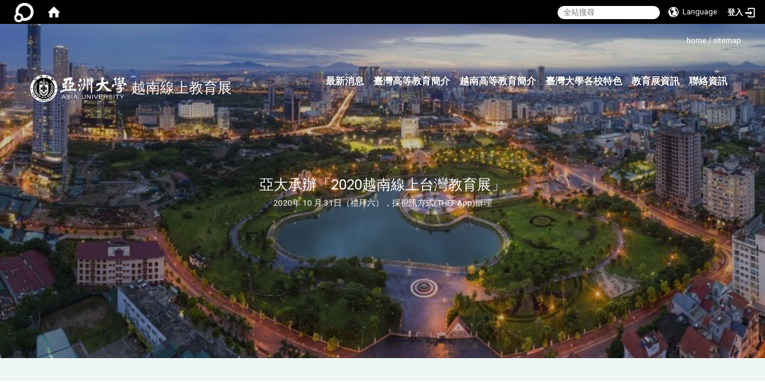

--- FILE ---
content_type: text/html; charset=utf-8
request_url: https://thefv.asia.edu.tw/
body_size: 13798
content:
<!DOCTYPE html>
<html lang="zh_tw" class="orbit">
<head>
<meta http-equiv="Content-Type" content="text/html; charset=UTF-8">
<link rel="stylesheet" media="all" href="/assets/frontend_extend-e15c3a60fd391c07b64fe10d01db5152f1dc43ca08ad8fe64d6c0d6a2513a261.css">
<link rel="stylesheet" media="all" href="/assets/front_end-90a51f75b85c9c0851f66391f0366203e847348dabb87732a66f26657e2a4361.css">
<meta property="og:title" content="越南線上教育展">
<meta property="og:site_name" content="越南線上教育展">
<meta property="og:url" content="/">
  <script src="/assets/jquery-2a83d06853bd343c7bfc2e5d4539814cfa934676e2948ed348311435eca862f5.js"></script>
<script src="/assets/jquery_prefix-5c5a0bbb9dfff7d410703a0565bc948dca28ec736d1a0e725050111c330805d3.js"></script>
<script src="/assets/jquery_ujs_custom-a76b6cd8d652c18d24ed38d1f7a4d18f51d1f594a88a0f2ade82afec33966e2b.js"></script>
<script src="/assets/jquery.cycle2.min-ec60b272289a05b845d7613d074237d008c08a069dc283c2e4c62dfc513242db.js"></script>
<script src="/assets/jquery.cycle2.carousel.min-3d226d0713bcf58909be7c7e753fa1eef4409eee278299adfe70ff4ea646d65f.js"></script>
<script src="/assets/jquery.cycle2.scrollVert.min-ce8da4c3f5e336753d998c9f02e64cc8b7e3977f5f6988133faf24a44c90b427.js"></script>
<script src="/assets/jquery.cycle2.tile.min-83b4b0c4c2604b9c9acb20199a740f4b9e83c227ae46c1a430aa67bf97ff5457.js"></script>
<link rel="stylesheet" media="all" href="/assets/datatables.min-2155ecc89ec52206f289afaf5d99a0a8b8226db6d9f3742ae37ed6690e713642.css">
<script src="/assets/datatables.min-598993c579b423583458a17773ed1e86103dc54e60eae7ab6c27b426af16df6f.js"></script>
<meta name="csrf-param" content="authenticity_token">
<meta name="csrf-token" content="aptsHet5W1rwywMnduac5MTBYzWp1UrZniqUkU81ZflcRLGgs6g+Vf2TteXO++EN0Ie6My68wL9c+b/+W556aA==">
<script>
    $.fn.dataTable.defaults.initComplete = function(settings) {
        $(this).find('td:first-child').trigger('click');
    };
</script>
  <meta http-equiv="X-UA-Compatible" content="IE=edge">
  <meta name="viewport" content="width=device-width, initial-scale=1">
  <link rel="shortcut icon" type="image/x-icon" href="/assets/favicon-61dc45f90f167cda014133d5165631d96bfef02eabc1011a73e34d179b4cc316.ico">
  <title>越南線上教育展</title>
  <link rel="stylesheet" media="all" href="//stackpath.bootstrapcdn.com/font-awesome/4.7.0/css/font-awesome.min.css">
  <link rel="stylesheet" media="all" href="/assets/bootstrap/bootstrap.min-923527f778a1f3ec9d232d00d035efd7501135541721454cb2322a7267eb00e6.css">
  <link rel="stylesheet" media="all" href="/assets/template/template-afa9782e7aba3dd4eed9e7d096bd17cead1322d0680d9c3d98849377d6a95a22.css">
  <link rel="stylesheet" media="all" href="/assets/template/jquery.scrolling-tabs.min-0aaa5bfc7b51e5bacb1b208e1bc8d8cf1b8daba5c234626bc7fda4be4effb5df.css">
  <link rel="stylesheet" media="print" type="text/css" href="/assets/template/print.css">
  <script src="/assets/plugin/modernizr-d5770395993b83f1cd01c625a62f0cc2a8f2536f7288ef3a45f2863f2e20a9c1.js"></script>
  <script src="/assets/plugin/picturefill.min-1e1f7d4e867ad1ec3d5886ad5e69512b6692509c939a89634ffcf63ba17b6b7d.js"></script>
  <script src="/assets/plugin/jquery.mobile.custom.min-94832de9dd3faaf354dabd20e980b49bfe549a3750d73e5855bc4104b53afe9d.js"></script>
  <script src="/assets/bootstrap.min-18024db0d6a0bc75ca740863a3b491b7f9b9cbd080ba3ee25e22265801d0b0c9.js"></script>
  
  <script src="/assets/plugin/jquery.cycle2.video.min-384b34504c43f5962ffa3295b0b28947fd8a4498968853be0477a5dc664bd9b9.js"></script>
  <script src="/assets/plugin/jquery-bullseye-min-8149d6adb748bd9561e9f1fd822e59337a75d065e017c7891699d50d69414bc2.js"></script>
  <script src="/assets/plugin/jquery.scrolling-tabs.min-2ca04680a371ceee7710b234d1e8795bf3d4247da7327300094cf74ed64829fa.js"></script>

  <script src="/assets/plugin/owl.carousel.min-ec9585fb4e14679aaa65e0d62fac99d496ce23ea8052fc718d5b3fbc84525e61.js"></script>
  <link rel="stylesheet" type="text/css" href="/assets/template/owl.carousel.min.css">
  <link rel="stylesheet" type="text/css" href="/assets/template/owl.theme.default.min.css">
  
  <script src="/assets/app-1631207c2b18f23f5dc84b633f22bfbbcc0602d670d6343452bfed63e9410ffa.js"></script>
  <script src="/assets/frontend-121b87925d20c2b21764d1c5053c911976bcf14ba23128fed1904f6b7a19033d.js"></script>
  <script src="https://apis.google.com/js/platform.js" async defer></script>
  
  <!--[if lt IE 9]>
    <script src="//cdnjs.cloudflare.com/ajax/libs/respond.js/1.4.2/respond.min.js"></script>
  <![endif]-->


<link rel="stylesheet" media="all" href="/assets/basic/icon-02ab17711373a2fee6746d031bbf8f89850adda636a54834e220d1b80d790b49.css">
<link rel="stylesheet" media="all" href="/assets/lib/orbit_bar/orbit-bar-9a68f0bc146ac3fd789a7da1d1e67caa1ff87338517f8a0395b99df664f17cb3.css">
<script src="/assets/frontend_extend-18d8a9e578b8a7c72226a638c39f581b47ee42b5f58651d7f8b57f27c5fab08a.js"></script>
</head>
<body class="page-home banner_height_setting_0" data-module="home">
  <link rel="stylesheet" media="all" href="/assets/fontawesome-6.2.1.min-8aec0118643d34254cb9f5c27b931239c9de8008c849c9800d8651a5da1abcb2.css">
<link rel="stylesheet" media="all" href="/assets/fontawesome-6.2.1-fix.min-a85d2f928ef91b80968519d9fd352220353e6db2bd1a8f61f2f1c4377323c59d.css">
<link rel="stylesheet" media="all" href="/assets/lib/jquery-ui-1.13.2/jquery-ui.min-857eeb1d8eca98b4e9d8d1c09331c0c5844b263fe668efdf8b45679dd9b07c1b.css">
<link rel="stylesheet" media="all" href="/assets/jquery-ui-timepicker-addon-ee91708eac547223792975e0d9a9aae62127da4b28a58d40c0634927f19665f0.css">
  <script src="/assets/lib/jquery-ui-1.13.2/jquery-ui.min-b88d0b98b7b90a20cae0fc32eaf0845ac1ffdc0e4b3176c501e353d45c975064.js"></script>
  <script src="/assets/jquery.ui.datepicker.monthyearpicker-6126b863aa1c4b399bf657869bbc51389d83ff5101b069ff7e1d0b02793c67e1.js"></script>
<style type="text/css">
  .ui-dialog {
    z-index: 2000000000000 !important;
  }
  .ui-datepicker {z-index:1000000 !important}
    @media screen and (min-width:768px){
      html body #orbit-bar .orbit-bar-inner,html body #orbit-bar .orbit-bar-inner form,html body #orbit-bar .orbit-bar-search-sign-language{
        background-color: #000000 !important;
      }
    }
    html body #orbit-bar .orbit-bar-inner,html body #orbit-bar .orbit-bar-inner form,html body #orbit-bar .orbit-bar-search-sign-language{
      background-color: #000000 !important;
    }
    html body #orbit-bar .orbit-bar-inner>ul>li:hover>span, html body #orbit-bar .orbit-bar-inner>ul>li:hover>a, html body #orbit-bar .orbit-bar-inner>ul>li:hover #language, html body #orbit-bar .orbit-bar-inner>ul>li>ul li:hover, html body #orbit-bar .orbit-bar-inner>ul>li>ul li.active,.orbit-bar-search-sign-language li:hover form,.orbit-bar-search-sign-language li:hover label
    {
        background-color: #0095cf !important;
        color: #ffffff !important;
    }
    html body #orbit-bar .orbit-bar-inner>ul>li span:hover,html body #orbit-bar .orbit-bar-inner>ul>li:hover>span#user, html body #orbit-bar .orbit-bar-inner>ul>li>ul li a:hover,html body #orbit-bar .orbit-bar-inner>ul>li:hover #language,html body #orbit-bar .orbit-bar-menu .showlist:hover .orbit-bar-home, html body #orbit-bar .orbit-bar-inner>ul>li:hover label
    {
        color: #ffffff !important;
    }
    html body #orbit-bar .orbit-bar-inner > ul > li > ul
    {
      background-color: #000000 !important;
    }
    @media screen and (max-width:767px){
      html body #orbit-bar .orbit-bar-inner > ul
      {
        background-color: #000000 !important;
      }
      html body #orbit-bar .orbit-bar-inner form{
        background-color: #000000 !important;
      }
    }
    @media screen and (min-width:768px){
      html body #orbit-bar .orbit-bar-search-sign-language #language, html body #orbit-bar .orbit-bar-menu .orbit-bar-home,html body #orbit-bar .orbit-bar-search-sign-language #user,html body #orbit-bar .orbit-bar-inner>ul>li>a,html body #orbit-bar .orbit-bar-inner>ul>li label {
        color: #ffffff !important;
      }
    }
    @media screen and (max-width:767px){
      #orbit-bar .orbit-bar-title a{
        color: #ffffff !important;
      }
      label[for="open-orbit-nav"]{
        border-color: #ffffff !important;
        color: #ffffff !important;
      }
    }
    html body #orbit-bar .orbit-bar-inner > ul > li > ul a,html body #orbit-bar .orbit-bar-inner > ul > li > ul .active{
      color: #ffffff !important;
    }
    html body #orbit-bar .orbit-bar-inner > ul > li > ul:before{
      border-color: transparent transparent #ffffff transparent !important;
    }
    @media screen and (max-width:767px){
      html body #orbit-bar .orbit-bar-search-sign-language #language, html body #orbit-bar .orbit-bar-menu .orbit-bar-home,html body #orbit-bar .orbit-bar-search-sign-language #user,html body #orbit-bar .orbit-bar-inner>ul>li>a,html body #orbit-bar .orbit-bar-inner>ul>li label {
        color: #ffffff !important;
      }
    }
</style>
  <div id="orbit-bar">
      <label for="open-orbit-login" style="display:none;">Open login</label>
      <input type="checkbox" title="open login" id="open-orbit-login">
      <label for="open-orbit-login" class="cover" title="Close login"><p style="display: none;">Close login</p></label>
      <div class="login-window">
        <div class="login-header">
          <label tabindex="0" for="open-orbit-login" class="close">close</label>
          <p>登入 越南線上教育展</p>
        </div>
        <div class="login-body">
          <form class="container" action="/sessions?locale=zh_tw" accept-charset="UTF-8" method="post">
<input name="utf8" type="hidden" value="✓"><input type="hidden" name="authenticity_token" value="fydUcKoY+B+xGy8oa8tnsLlPWeEWFPTNrp9+mX7LMChJ+InN8smdELxDmerT1hpZrQmA55F9fqtsTFX2amAvuQ==">
            <div class="prepend input-group">
              <span class="add input-group-addon"><i class="icon-user"></i></span>
              <label for="user_user_id" style="display:none;">Username</label>
              <input class="input" id="user_user_id" title="username" name="user_name" placeholder="使用者帳號" size="30" type="text">
            </div>
            <div class="prepend input-group">
              <span class="add input-group-addon"><i class="icon-lock"></i></span>
              <label for="user_password" style="display:none;">Password</label>
              <input class="input" id="user_password" name="password" placeholder="密碼" title="password" size="30" type="password">
            </div>
            <div class="login-submit-wrap">
              <div class="submit">
                <button class="login-btn" type="submit">登入</button>
              </div>
            </div>
            <script>
              function forgot_password(){
                if(document.getElementById('user_user_id').value !='')
                  var post_data = $.post('/sessions/forgot_password',{ user_name: document.getElementById('user_user_id').value });
                if(document.getElementById('user_user_id').value != ''){
                  post_data.done(function(){
                    try{
                      if(I18n.locale == 'en')
                        if(post_data.responseJSON['user_email'] == '')
                          var alert_texts = 'This user_name or user_email is not registered yet!Please contact customer service to deal with this problem.';
                        else
                          var alert_texts = 'Please check '+post_data.responseJSON['user_email']+' to see the new password for user_name:'+post_data.responseJSON['user_name'].join(' , ');
                      else
                        if(post_data.responseJSON['user_email'] == '')
                          var alert_texts = '該使用者名稱或是使用者email尚未註冊!請聯絡客服協助處理。';
                        else
                          var alert_texts = '請確認'+post_data.responseJSON['user_email']+'來查看使用者名稱:'+post_data.responseJSON['user_name'].join('、')+'的新密碼';
                    }catch(e){
                      if(I18n.locale == 'en')
                        var alert_texts = 'Please contact customer service to deal with the problem.';
                      else
                        var alert_texts = '請聯絡客服協助處理。';
                    };
                    $('.alert-error').text(alert_texts);
                    alert(alert_texts);
                  });
                }else{
                  if(I18n.locale == 'en')
                    var alert_texts = 'Please fill-in your user id without password, click “Forgot your password?“, and check you email for updated password.';
                  else
                    var alert_texts = '請輸入您的使用者帳號無需輸入密碼，點選「忘記密碼」後至您的信箱檢查密碼更新郵件！';
                  alert(alert_texts);
                };
              };
            </script>
            <a onclick="forgot_password()" style="float: left;font-size: 0.813em;margin-left: 1em;" href="#forgot_password">忘記密碼?</a>
            <div style="clear: both;"></div>
</form>        </div>

      </div>
    <input type="checkbox" id="open-orbit-nav" title="orbitbar">
    <div class="orbit-bar-inner">
      <label for="open-orbit-nav">
        <i class="icons-list-2"></i>
      </label>
      <ul class="orbit-bar-menu">
        <li>
          <a href="javascript:;" class="orbit-bar-logo" title="請登入以管理網站,按下開啟登入視窗">
            <img src="/assets/orbit-logo.png" alt="奧博科技商標">
            <p style="display: none;">請登入以管理網站,按下開啟登入視窗</p>
          </a>
        </li>
        <li>
          <a href="/" class="orbit-bar-home" title="首頁" tabindex="0"><i class="icons-house"></i><p>home</p></a>
        </li>
      </ul>
      <h1 class="orbit-bar-title">
        <a href="/" title="越南線上教育展">越南線上教育展</a>
      </h1>
      <ul class="orbit-bar-search-sign-language">
        <li style="background-color:transparent;">
          <form id="search" method="get" action="https://www.google.com/custom" target="_blank" style="border: 0 !important;">
            <input type="hidden" name="authenticity_token" value='value="1R08JH34AKb5YmJWUDYLIdI+LO4fWNGVAQZN3HChrmPjwuGZJSllqfQ61JToK3bIxnj16JgxW/PD1WazZAqx8g=="'>
            <input type="hidden" name="client" value="pub-&amp;amp">
            <input type="hidden" name="ie" id="ie" value="utf-8">
            <input type="hidden" name="oe" id="oe" value="utf-8">
            <input type="hidden" name="cof" id="cof" value="AH:center;AWFID:03de271f1940eea3;">
            <input type="hidden" name="domains" value="thefv.asia.edu.tw">
            <input type="hidden" name="sitesearch" value="thefv.asia.edu.tw">
            <label style="display:none;" for="q" accesskey="S">Google Search</label>
            <input type="search" name="q" id="q" value="" placeholder="全站搜尋" x-webkit-speech="" title="search">
          </form>
        </li>
        <li id="language-li" style="background-color:transparent;" class="mobile_login_bar">
            <a id="languagebutton" href="javascript:;" title="按下關閉語言選單"><span id="language"><i class="icons-earth orbit-bar-language-icon"></i><span class="orbit-bar-language-text">Language</span></span></a>
            <ul>
                  <li class="active">
                    繁體中文
                  </li>
                  <li>
                    <a accesskey="e" href="/?locale=en">
                      English
                    </a>
                  </li>
                  <li>
                    <a accesskey="" href="/?locale=vn">
                      Tiếng Việt
                    </a>
                  </li>
            </ul>
        </li>
        <li style="margin-right:-1em;" class="mobile_login_bar">
          <a id="loginbutton" title="按下開啟登入視窗" href="javascript:;">
            <label for="open-orbit-login">
              <i style="font-style: inherit;font-size: 0.8rem;width: 2.875em;text-align: right;vertical-align: middle;">登入</i>
              <i class="icons-login" style="font-size: 1.4em;width: 1.875em;text-align: left;vertical-align: middle;"></i>
            </label>
          </a>
        </li>
        <style>
          @media screen and (min-width:768px){
            .orbit-bar-search-sign-language{
              max-height:100%;
            }
          }
        </style>
      </ul>
      <ul id="language-li-ul" class="orbit-bar-mobile-sign-language" style="background-color: #000000 !important;">
        <li>
            <span id="language" class="mobile-button"><i class="icons-earth orbit-bar-language-icon" style="color: #ffffff !important;"></i><span class="orbit-bar-language-text">Language</span></span>
            <ul>
                  <li class="active">
                    繁體中文
                  </li>
                  <li>
                    <a accesskey="e" href="/?locale=en">
                      English
                    </a>
                  </li>
                  <li>
                    <a accesskey="" href="/?locale=vn">
                      Tiếng Việt
                    </a>
                  </li>
            </ul>
        </li>
        <li>
          <label for="open-orbit-login">
            <i class="icons-login" style="color: #ffffff !important;"></i>
            <p style="display: none;">Open login</p>
          </label>
        </li>
      </ul>
    </div>
  </div>
  <style>
  @media (max-width: 767px) {#orbit-bar ul.orbit-bar-search-sign-language > li + li{width:33.3333%;}}
  </style>
      <script>$('.orbit-bar-logo').off('click').on('click',function(){window.orbit_login_button = $(this);$("#open-orbit-login").click()});</script>
  <script type="text/javascript">
    var lang_opentitle = '按下開啟語言選單';
    var lang_closetitle = '按下關閉語言選單';
    $('#languagebutton').off('click').on('click',function(){
      if ($(this).parent().find('>ul').hasClass('show')) {
        $(this).attr('title', lang_opentitle);
      } else {
        $(this).attr('title', lang_closetitle);
      }
    });
    $('#languagebutton').focus(function(){
      if ($(this).parent().find('>ul').hasClass('show')) {
        $(this).attr('title', lang_closetitle);
      } else {
        $(this).attr('title', lang_opentitle);
      }
    });
    /* when tab key choose close,press enter to close login window start */
    function closelabel(e){
      var keynum;
      if(window.event) // IE
      {
        keynum = e.keyCode
      }
      else if(e.which) // Netscape/Firefox/Opera/chrome
      {
        keynum = e.which
      }
      if( keynum == 13 ){
        $(".orbit-bar-logo").one("focusin",function(){
          window.orbit_login_button.focus();
        })
        $("#open-orbit-login").click();
      };
    }
    $('label.close').attr('onkeydown','closelabel(event)');
    /* when tab key choose  close,press enter to close login window end   */
    $('#loginbutton >label').off('click').on('click',function(){window.orbit_login_button = $('#loginbutton');$("#open-orbit-login").click()});
    $('#loginbutton').off('click').on('click',function(){window.orbit_login_button = $('#loginbutton');$("#open-orbit-login").click()});
    /* press esc to close login window start */
    function esc_close_login_window(event){
      var e = event;
      var keynum;
      if(window.event) // IE
      {
        keynum = e.keyCode;
      }
      else if(e.which) // Netscape/Firefox/Opera/chrome
      {
        keynum = e.which;
      }
      if( keynum == 27 ){
        $(".orbit-bar-logo").one("focusin",function(){
          window.orbit_login_button.focus();
        })
        $("#open-orbit-login").click();
      };
    }
    /* press esc to close login window end   */
    $("#open-orbit-login").on("change",function(){
      if($(this).is(":checked")){
        $(window).off('keydown', esc_close_login_window).on('keydown', esc_close_login_window);
        $("#user_user_id").focus(); //when open login window,focus on the username
      }else{
        $(window).off('keydown', esc_close_login_window);
      }
    })
    $(".login-body form").on("submit",function(){
      $(this).append("<input type='hidden' name='referer_url' value='/'/>");
    })
    var I18n = {};
    Object.defineProperty(I18n,"locale",{
      value: "zh_tw"
    });
    Object.defineProperty(I18n,"validLocales",{
      value: ["zh_tw","en","vn"]
    });
  </script>
  <style>
    #language-li ul li a{
      margin-left: 0;
      position: relative;
    }
    @media screen and (min-width:768px){
        .sub_orbit_bar{
          background-color:#000000!important;
        }
        .orbit-bar-menu{
          background-color:transparent!important;
        }
        .sub_orbit_bar_text{
          color:#ffffff!important;
        }
    }
    @media screen and (max-width:767px){
        .sub_orbit_bar{
          background-color:#000000!important;
        }
        .orbit-bar-menu{
          background-color:#000000!important;
        }
        .sub_orbit_bar_text{
          color:#ffffff!important;
        }
      .mobile_login_bar{
        width: 50%!important;
      }
    }
      @media screen and (max-width: 767px){
        #orbit-bar .orbit-bar-inner .orbit-bar-mobile-sign-language {
            background: #333;
            display: block;
            margin: 0;
            position: absolute;
            right: 0;
            top: 0;
        }
      }
    .orbit-bar-mobile-sign-language {
        display: none;
    }
    @media screen and (max-width: 767px){
      #orbit-bar .orbit-bar-inner .orbit-bar-mobile-sign-language > li ul.show {
        display: block;
      }
      #orbit-bar .orbit-bar-inner .orbit-bar-mobile-sign-language > li > span > span {
        display: none;
      }
      #orbit-bar .orbit-bar-inner .orbit-bar-mobile-sign-language > li {
        color: #fff;
        float: left;
        position: relative;
      }
      #orbit-bar .orbit-bar-inner .orbit-bar-mobile-sign-language > li > span , #orbit-bar .orbit-bar-inner .orbit-bar-mobile-sign-language > li > label{
        cursor: pointer;
        display: block;
        height: 40px;
        line-height: 43px;
        width: 40px;
        text-align: center;
        margin-bottom: 0;
      }
      #orbit-bar .orbit-bar-inner .orbit-bar-mobile-sign-language > li ul {
          background: #333 none repeat scroll 0 0;
          border-radius: 0;
          display: none;
          position: fixed;
          right: 0;
          top: 40px;
          width: 100%;
      }
    }
  </style>
  <script>
    function calc_orbit_bar_title_width(){
      if($(window).outerWidth(true) <= 767){
        $('.orbit-bar-inner > .orbit-bar-title').css({'width': '','margin': ''});
        return;
      }
      var w1 = $('.orbit-bar-inner').width();
      var w2 = $('.orbit-bar-inner>*:not(.orbit-bar-title)').map(function(i,v){
        if ($(v).hasClass('custom_widget') && $(v).text().replace(/\s+/,'')==''){
          $(v).css('flex','none');
          return 0;
        }else{
          return $(v).css('display') == 'none' ? 0 : $(v).outerWidth(true);
        }
      }).toArray().reduce(function(v1,v2){return v1+v2});
      var w3 = $('.orbit-bar-title').css('margin-left').match(/([\d\.]+)px$/);
      w3 = w3 ? parseFloat(w3[0]) : 0;
      var w4 = $('.orbit-bar-title').css('margin-right').match(/([\d\.]+)px$/);
      w4 = w4 ? parseFloat(w4[0]) : 0;
      var title_width = w1-w2-w3-w4-2;
      $('.orbit-bar-title').width(title_width);
      return title_width;
    }
    $(document).ready(function(){
      calc_orbit_bar_title_width();
      $(".orbit-bar-inner").css("overflow","visible");
      if($(window).outerWidth(true) <= 767){
        $('.orbit-bar-menu').before($('.orbit-bar-title'));
      }else{
        $(".orbit-bar-search-sign-language").before($('.orbit-bar-title'));
      }
    })
    $(window).on("load",function(){
      calc_orbit_bar_title_width();
    })
    $(window).resize(function(){
      calc_orbit_bar_title_width();
      if($(window).outerWidth(true) <= 767){
        $('.orbit-bar-menu').before($('.orbit-bar-title'));
      }else{
        $(".orbit-bar-search-sign-language").before($('.orbit-bar-title'));
      }
    })
  </script>

  <div class="background " data-pp="900"></div>
  

<div id="fb-root"></div>

<script>!function(d,s,id){var js,fjs=d.getElementsByTagName(s)[0];if(!d.getElementById(id)){js=d.createElement(s);js.id=id;js.src="https://platform.twitter.com/widgets.js";fjs.parentNode.insertBefore(js,fjs);}}(document,"script","twitter-wjs");</script>
<div class="mobile-menu">
  <button type="button" class="navbar-toggle collapsed" data-toggle="collapse" data-target="#layout-navigation">
        <span class="sr-only">Toggle navigation</span>
        <span class="icon-bar icon-bar-top"></span>
        <span class="icon-bar icon-bar-middle"></span>
        <span class="icon-bar icon-bar-bottom"></span>
  </button>
  <div class="cover"></div>
</div>
<header class="navbar layout-header no-print" role="navigation">

  <div class="container">
    <div class="header-nav">
    <a id="accesskey_top" accesskey="U" title="accesskey top" href="#">:::</a>
      <a href="/" title="home(在本視窗開啟)"><span style="color:#ffffff;">home</span></a><span style="color:#ffffff;"> / </span><a href="/zh_tw/sitemap" title="sitemap(在本視窗開啟)"><span style="color:#ffffff;">sitemap</span></a>
    </div>
    <div class="navbar-header">
      <button type="button" class="navbar-toggle collapsed" data-toggle="collapse" data-target="#layout-navigation">
        <span class="sr-only">Toggle navigation</span>
        <span class="icon-bar icon-bar-top"></span>
        <span class="icon-bar icon-bar-middle"></span>
        <span class="icon-bar icon-bar-bottom"></span>
      </button>
	  
	  <script>$(document).ready(function(){var url =$('.site-logo').eq(0).attr('src');if(url == "/assets/default-site-logo.png"){$('.navbar-brand').eq(0).remove();};if($('.navbar-brand').length == 2){$('.site-logo').css('height','auto')};$('.site-logo').eq(0).css('margin-right',0);$('.navbar-brand').css('padding-right',0)})</script>
      <a title="主頁" class="navbar-brand" href="/"><h2 class="default_site_h1">
<img class="site-logo" src="/uploads/site/site_logo/611320f53673769dc3000022/asia_logos1__1_.png" alt="越南線上教育展的Logo"> 越南線上教育展<span style="display: none;">越南線上教育展</span>
</h2></a>
    </div>

    <div class="collapse navbar-collapse modules-menu" id="layout-navigation">
    <a id="accesskey_menu" title="accesskey menu" accesskey="M" href="#">:::</a>
      <ul id="main-nav" class="navbar-right navbar-nav modules-menu-level-0 nav-level-0 no-print" data-menu-level="0">
<li>
    <a href="/zh_tw/latestnews" title="最新消息" data-menu-link="true" class="dropdown-toggle" target="_self">最新消息</a>
    
  </li>
<li>
    <a href="/zh_tw/TaiwanEducationAuthority" title="臺灣高等教育簡介" data-menu-link="true" class="dropdown-toggle" target="_self">臺灣高等教育簡介</a>
    
  </li>
<li>
    <a href="/zh_tw/IntroductiontoHigherEducationinVietnam" title="越南高等教育簡介" data-menu-link="true" class="dropdown-toggle" target="_self">越南高等教育簡介</a>
    
  </li>
<li>
    <a href="/zh_tw/CharacteristicsofNationalTaiwanUniversity" title="臺灣大學各校特色" data-menu-link="true" class="dropdown-toggle" target="_self">臺灣大學各校特色</a>
    
  </li>
<li>
    <a href="/zh_tw/InformationforEducationFair" title="教育展資訊" data-menu-link="true" class="dropdown-toggle" target="_self">教育展資訊</a>
    
  </li>
<li>
    <a href="/zh_tw/Contactinformation" title="聯絡資訊" data-menu-link="true" class="dropdown-toggle" target="_self">聯絡資訊</a>
    
  </li>
</ul>
    </div>
  </div>
        <div class="background homebk" data-pp="100">
<div class="w-ba-banner ad-banner-widget-0 ba-banner-widget-0" data-subpart-id="613b46963673767dc40000eb">
  <div class="w-ba-banner__wrap  cycle-slideshow" data-list="images" data-level="0" data-cycle-slides=".w-ba-banner__slide" data-cycle-log="false" data-overlay=".w-ad-banner__overlay_613b46963673767dc40000eb" data-cycle-auto-height="0" data-cycle-speed="500" data-cycle-timeout="5000" data-cycle-fx="fade" data-cycle-pager=".banner_caption_613b46963673767dc40000eb" data-pager-template="" data-pager-active-class="active-slide" data-cycle-swipe="true" data-cycle-swipe-fx="scrollHorz">
    <div class="w-ba-banner__slide active" data-link="" data-cycle-title="亞大承辦「2020越南線上台灣教育展」" data-cycle-desc="&lt;p style='text-align: center;'&gt;&lt;span style='color:#ffffff;'&gt;2020年 10 月 31日（禮拜六），採視訊方式(THEF App)辦理&lt;/span&gt;&lt;/p&gt;
" data-overlay-template="&lt;h3&gt;亞大承辦「2020越南線上台灣教育展」&lt;/h3&gt;&lt;p&gt;&lt;p style='text-align: center;'&gt;&lt;span style='color:#ffffff;'&gt;2020年 10 月 31日（禮拜六），採視訊方式(THEF App)辦理&lt;/span&gt;&lt;/p&gt;
&lt;/p&gt;" data-target="" data-category="" data-tags="">
       <a href="" target="" title="亞大承辦「2020越南線上台灣教育展」">
           <img class="w-ba-banner__image banner-responsive" src="/uploads/banner_image/file/613060be3673766513000011/v1.jpg" alt="亞大承辦「2020越南線上台灣教育展」">
       </a>

    </div>
  
    <div class="w-ba-banner__slide " data-link="" data-cycle-title="亞大承辦「2020越南線上台灣教育展」" data-cycle-desc="&lt;p style='text-align: center;'&gt;&lt;span style='color:#ffffff;'&gt;2020年 10 月 31日（禮拜六），採視訊方式(THEF App)辦理&lt;/span&gt;&lt;/p&gt;
" data-overlay-template="&lt;h3&gt;亞大承辦「2020越南線上台灣教育展」&lt;/h3&gt;&lt;p&gt;&lt;p style='text-align: center;'&gt;&lt;span style='color:#ffffff;'&gt;2020年 10 月 31日（禮拜六），採視訊方式(THEF App)辦理&lt;/span&gt;&lt;/p&gt;
&lt;/p&gt;" data-target="" data-category="" data-tags="">
       <a href="" target="" title="亞大承辦「2020越南線上台灣教育展」">
           <img class="w-ba-banner__image banner-responsive" src="/uploads/banner_image/file/613060e73673766513000015/v2.jpg" alt="亞大承辦「2020越南線上台灣教育展」">
       </a>

    </div>
  
    <div class="w-ba-banner__slide " data-link="" data-cycle-title="亞大承辦「2020越南線上台灣教育展」" data-cycle-desc="&lt;p style='text-align: center;'&gt;&lt;span style='color:#ffffff;'&gt;2020年 10 月 31日（禮拜六），採視訊方式(THEF App)辦理&lt;/span&gt;&lt;/p&gt;
" data-overlay-template="&lt;h3&gt;亞大承辦「2020越南線上台灣教育展」&lt;/h3&gt;&lt;p&gt;&lt;p style='text-align: center;'&gt;&lt;span style='color:#ffffff;'&gt;2020年 10 月 31日（禮拜六），採視訊方式(THEF App)辦理&lt;/span&gt;&lt;/p&gt;
&lt;/p&gt;" data-target="" data-category="" data-tags="">
       <a href="" target="" title="亞大承辦「2020越南線上台灣教育展」">
           <img class="w-ba-banner__image banner-responsive" src="/uploads/banner_image/file/6130610a3673766513000019/v3.png" alt="亞大承辦「2020越南線上台灣教育展」">
       </a>

    </div>
  
    <div class="w-ba-banner__slide " data-link="" data-cycle-title="亞大承辦「2020越南線上台灣教育展」" data-cycle-desc="&lt;p style='text-align: center;'&gt;&lt;span style='color:#ffffff;'&gt;2020年 10 月 31日（禮拜六），採視訊方式(THEF App)辦理&lt;/span&gt;&lt;/p&gt;
" data-overlay-template="&lt;h3&gt;亞大承辦「2020越南線上台灣教育展」&lt;/h3&gt;&lt;p&gt;&lt;p style='text-align: center;'&gt;&lt;span style='color:#ffffff;'&gt;2020年 10 月 31日（禮拜六），採視訊方式(THEF App)辦理&lt;/span&gt;&lt;/p&gt;
&lt;/p&gt;" data-target="" data-category="" data-tags="">
       <a href="" target="" title="亞大承辦「2020越南線上台灣教育展」">
           <img class="w-ba-banner__image banner-responsive" src="/uploads/banner_image/file/6130612d367376651300001d/v4.jpg" alt="亞大承辦「2020越南線上台灣教育展」">
       </a>

    </div>
  
    <div class="w-ba-banner__slide " data-link="" data-cycle-title="亞大承辦「2020越南線上台灣教育展」" data-cycle-desc="&lt;p style='text-align: center;'&gt;&lt;span style='color:#ffffff;'&gt;2020年 10 月 31日（禮拜六），採視訊方式(THEF App)辦理&lt;/span&gt;&lt;/p&gt;
" data-overlay-template="&lt;h3&gt;亞大承辦「2020越南線上台灣教育展」&lt;/h3&gt;&lt;p&gt;&lt;p style='text-align: center;'&gt;&lt;span style='color:#ffffff;'&gt;2020年 10 月 31日（禮拜六），採視訊方式(THEF App)辦理&lt;/span&gt;&lt;/p&gt;
&lt;/p&gt;" data-target="" data-category="" data-tags="">
       <a href="" target="" title="亞大承辦「2020越南線上台灣教育展」">
           <img class="w-ba-banner__image banner-responsive" src="/uploads/banner_image/file/613061543673766513000021/v5.jpg" alt="亞大承辦「2020越南線上台灣教育展」">
       </a>

    </div>
  
    <div class="w-ba-banner__slide " data-link="" data-cycle-title="亞大承辦「2020越南線上台灣教育展」" data-cycle-desc="&lt;p style='text-align: center;'&gt;&lt;span style='color:#ffffff;'&gt;2020年 10 月 31日（禮拜六），採視訊方式(THEF App)辦理&lt;/span&gt;&lt;/p&gt;
" data-overlay-template="&lt;h3&gt;亞大承辦「2020越南線上台灣教育展」&lt;/h3&gt;&lt;p&gt;&lt;p style='text-align: center;'&gt;&lt;span style='color:#ffffff;'&gt;2020年 10 月 31日（禮拜六），採視訊方式(THEF App)辦理&lt;/span&gt;&lt;/p&gt;
&lt;/p&gt;" data-target="" data-category="" data-tags="">
       <a href="" target="" title="亞大承辦「2020越南線上台灣教育展」">
           <img class="w-ba-banner__image banner-responsive" src="/uploads/banner_image/file/613061763673766513000025/v6.jpg" alt="亞大承辦「2020越南線上台灣教育展」">
       </a>

    </div>
  </div>
  <div class="ad-overlay w-ba-banner__caption w-ad-banner__caption w-ad-banner__overlay_613b46963673767dc40000eb"></div>
    <div class="w-ba-banner__caption banner-pager banner_caption_613b46963673767dc40000eb" data-list="images" data-level="0">
      <li data-category="" data-tags=""><button title="Slide 1"><span style="display: none;">Slide 1</span></button></li>
    
      <li data-category="" data-tags=""><button title="Slide 2"><span style="display: none;">Slide 2</span></button></li>
    
      <li data-category="" data-tags=""><button title="Slide 3"><span style="display: none;">Slide 3</span></button></li>
    
      <li data-category="" data-tags=""><button title="Slide 4"><span style="display: none;">Slide 4</span></button></li>
    
      <li data-category="" data-tags=""><button title="Slide 5"><span style="display: none;">Slide 5</span></button></li>
    
      <li data-category="" data-tags=""><button title="Slide 6"><span style="display: none;">Slide 6</span></button></li>
    </div>
</div>
<script>
  var flag = 1;
  $('.pause-slide').off('click').click(function(){
    $(this).parent("ul").parent('.w-ba-banner').find(".cycle-slideshow").cycle('pause');
    $(this).addClass('active')
    $(this).parents('.controlplay').eq(0).find('.resume-slide').removeClass('active')
  });
  $('.resume-slide').off('click').click(function(){
    $(this).parent("ul").parent('.w-ba-banner').find(".cycle-slideshow").cycle('resume');
    $(this).addClass('active')
    $(this).parents('.controlplay').eq(0).find('.pause-slide').removeClass('active')
  });
  $('.next-button').off('click').on('click',function(){
    $(this).parent("ul").parent('.w-ba-banner').find(".cycle-slideshow").cycle("next");

  })
  $('.prev-button').off('click').on('click',function(){
    $(this).parent("ul").parent('.w-ba-banner').find(".cycle-slideshow").cycle("prev");
  })

</script>
<style type="text/css">
  .controlplay .resume-slide.active i{
    color: #32D9C3;
  }
  .controlplay .pause-slide.active i{
    color: #ff4500;
  }
</style>
</div>
</header>


  <section class="layout-slide no-print single-child-datapp" data-pp="300"></section>
  <div class="layout-content">
  <a id="accesskey_content" accesskey="C" href="/zh_tw/accesskey" title="Content">:::</a>
    <div class="contentwrap">
      <div class="layout-content-inner container">
        <section class="topanoce col-sm-12" data-pp="6">
        <script style="display:none">
          $(document).ready(function(){
            $("[data-subpart-id=\"613ab627367376aee5000008\"] .w-annc__more").text("更多→");
          })
        </script>
      <div class="w-annc  widget-announcement-0" data-subpart-id="613ab627367376aee5000008">
  <div class="w-annc__more-wrap clearfix">
    <h2 class="w-annc__widget-title">
      <span></span>
    </h2>
    <a class="w-annc__more btn btn-primary pull-right" href="/zh_tw/latestnews?category%5B%5D=all&amp;tags%5B%5D=all">更多最新消息</a>
  </div>
  <ul class="w-annc__list  row" data-level="0" data-list="announcements">
    <li class="w-annc__item  col-md-4" data-category="最新消息" data-tags="[]">
    <div class="w-annc__img-wrap bullseye">
      <img class="w-annc__img" src="/assets/announcement-default.jpg" onerror="this.src=&quot;/assets/announcement-default-2.jpg&quot;;this.onerror='';" alt="announcement image" title="announcement image">
    </div>
    <div class="w-annc__content-wrap">
      <div class="w-annc__meta">
        <span class="w-annc__status-wrap" data-list="statuses" data-level="1"></span>
        <span class="w-annc__postdate-wrap" date-format="%Y-%m-%d">
          <i class="fa fa-calendar-o"></i>
          <span class="w-annc__postdate"> 2020-10-26</span>
        </span>
        <span class="w-annc__category-wrap">
          <i class="fa fa-tasks"></i>
          <span class="w-annc__category">最新消息</span>
          </span>
      </div>
      <h4 class="w-annc__entry-title">
        <a class="w-annc__title" href="/zh_tw/latestnews/Manual-Instruction-to-Use-THEF-Virtual-App-for-Univwersity-Delegates-93967570" title="Manual Instruction to Use " thef virtual app for univwersity delegates>Manual Instruction to Use "THEF Virtual App" for Univwersity Delegates</a>
      </h4>
      <p class="w-annc__subtitle"></p>
    </div>
    </li>
  
    <li class="w-annc__item  col-md-4" data-category="最新消息" data-tags="[]">
    <div class="w-annc__img-wrap bullseye">
      <img class="w-annc__img" src="/assets/announcement-default.jpg" onerror="this.src=&quot;/assets/announcement-default-2.jpg&quot;;this.onerror='';" alt="announcement image" title="announcement image">
    </div>
    <div class="w-annc__content-wrap">
      <div class="w-annc__meta">
        <span class="w-annc__status-wrap" data-list="statuses" data-level="1"></span>
        <span class="w-annc__postdate-wrap" date-format="%Y-%m-%d">
          <i class="fa fa-calendar-o"></i>
          <span class="w-annc__postdate"> 2020-10-23</span>
        </span>
        <span class="w-annc__category-wrap">
          <i class="fa fa-tasks"></i>
          <span class="w-annc__category">最新消息</span>
          </span>
      </div>
      <h4 class="w-annc__entry-title">
        <a class="w-annc__title" href="/zh_tw/latestnews/Manual-Instruction-to-Use-THEF-Virtual-App-for-Students-42961088" title="Manual Instruction to Use " thef virtual app for students>Manual Instruction to Use "THEF Virtual App" for Students</a>
      </h4>
      <p class="w-annc__subtitle"></p>
    </div>
    </li>
  
    <li class="w-annc__item  col-md-4" data-category="最新消息" data-tags="[]">
    <div class="w-annc__img-wrap bullseye">
      <img class="w-annc__img" src="/assets/announcement-default.jpg" onerror="this.src=&quot;/assets/announcement-default-2.jpg&quot;;this.onerror='';" alt="announcement image" title="announcement image">
    </div>
    <div class="w-annc__content-wrap">
      <div class="w-annc__meta">
        <span class="w-annc__status-wrap" data-list="statuses" data-level="1"></span>
        <span class="w-annc__postdate-wrap" date-format="%Y-%m-%d">
          <i class="fa fa-calendar-o"></i>
          <span class="w-annc__postdate"> 2020-10-23</span>
        </span>
        <span class="w-annc__category-wrap">
          <i class="fa fa-tasks"></i>
          <span class="w-annc__category">最新消息</span>
          </span>
      </div>
      <h4 class="w-annc__entry-title">
        <a class="w-annc__title" href="/zh_tw/latestnews/H%C6%B0%E1%BB%9Bng-d%E1%BA%ABn-s%E1%BB%AD-d%E1%BB%A5ng-%E1%BB%A9ng-d%E1%BB%A5ng-cho-ng%C3%A0y-h%E1%BB%99i-Gi%C3%A1o-d%E1%BB%A5c-%C4%90%E1%BA%A1i-H%E1%BB%8Dc-%C4%90%C3%A0i-Loan-22874254" title="Hướng dẫn sử dụng ứng dụng cho ngày hội Giáo dục Đại Học Đài Loan">Hướng dẫn sử dụng ứng dụng cho ngày hội Giáo dục Đại Học Đài Loan</a>
      </h4>
      <p class="w-annc__subtitle"></p>
    </div>
    </li>
  </ul>
</div>
<style type="text/css">
	[data-subpart-id="613ab627367376aee5000008"] .bullseye{
		overflow: hidden;
	}
</style>
<script>
	function combineul_613ab627367376aee5000008(){
		var parents = $('[data-subpart-id=\"613ab627367376aee5000008\"] ul.w-annc__list').parent();
		parents.each(function(i,v){
			for(var i=1;i<$(v).find('ul.w-annc__list').length;i++)
				$(v).find('ul.w-annc__list').eq(0).find('>li').eq(-1).after($(v).find('ul.w-annc__list').eq(i).html());
			var ullength = $(v).find('ul.w-annc__list').length;
			for(var i = 1;i < ullength;i++)
				$(v).find('ul.w-annc__list').eq(-1).remove();
		})
	};
	var num;
	var lilength = $('[data-subpart-id=\"613ab627367376aee5000008\"] li.w-annc__item').length;
	function reorganize_613ab627367376aee5000008(num){
		combineul_613ab627367376aee5000008();
		var parents = $('[data-subpart-id=\"613ab627367376aee5000008\"] ul.w-annc__list').parent();
		parents.each(function(i,v){
			var lilength = $(v).find('li.w-annc__item').length;
			var ul_length = Math.ceil(lilength/num);
			for(var ii=1;ii< ul_length;ii++){
				var clone_ul = $(v).find('ul.w-annc__list').eq(-1).clone();
				clone_ul.empty();
				clone_ul.removeClass("active");
				clone_ul.css("display","");
				$(v).find('ul.w-annc__list').eq(-1).after(clone_ul.prop("outerHTML"));
				var lihtml="";
				if(ii != (ul_length-1)){
					for(var j=0;j<num;j++){
						lihtml += $(v).find('li.w-annc__item').eq(ii*num+j).prop("outerHTML");
					};
				}else{
					for(var j=0;j< lilength - num *(ul_length-1) ;j++){
						lihtml += $(v).find('li.w-annc__item').eq(ii*num+j).prop("outerHTML");
					};
				};
				$(v).find('ul.w-annc__list').eq(-1).html(lihtml);
			}
			if(ul_length != 1 )
				for(var i=0;i< lilength -num ; i++)
					$(v).find('ul.w-annc__list').eq(0).find("li.w-annc__item").eq(num).remove();
		})
		$('[data-subpart-id=\"613ab627367376aee5000008\"] ul.w-annc__list >li').css('width','calc('+100/num+'% )'); //20px=>li的margin
		$('[data-subpart-id=\"613ab627367376aee5000008\"] ul.w-annc__list >li').css("float","left");
	};
	$(window).resize(function(){
		if($(window).width()>1020){
			reorganize_613ab627367376aee5000008(3);
			num=3;
		}else if($(window).width()>576){
			reorganize_613ab627367376aee5000008(3);
			num=3;
		}else{
			reorganize_613ab627367376aee5000008(1);
			num=1;
		}
	})
	$(document).ready(function(){
		if($(window).width()>1024){
			reorganize_613ab627367376aee5000008(3);
			num=3;
		}else if($(window).width()>576){
			reorganize_613ab627367376aee5000008(2);
			num=2;
		}else{
			reorganize_613ab627367376aee5000008(1);
			num=1;
		}
	})
</script>

      <script style="display:none">
        $("[data-subpart-id=\"613ab627367376aee5000008\"] .w-annc__more").attr("href","/zh_tw/latestnews?category%5B%5D=all&tags%5B%5D=all");
      </script>
      </section>
        <section class="body-banner col-sm-12" data-pp="1"></section>
        <div class="row">
          <section class="layout-content-box col-sm-8" data-pp="7"></section>
          <section class="layout-content-box col-sm-4" data-pp="2"></section>
        </div>
        <div class="row intro">
          <section class="layout-content-box col-sm-5 introimage" data-pp="4"></section>
          <section class="layout-content-box col-sm-7 introtext" data-pp="3"></section>
        </div>
        <div class="column row">
          <div class="two-column col-sm-6" data-pp="11"></div>
          <div class="two-column col-sm-6" data-pp="12"></div>
          <div class="three-column col-sm-4" data-pp="14"></div>
          <div class="three-column col-sm-4" data-pp="15"></div>
          <div class="three-column col-sm-4" data-pp="13"></div>
        </div>
      </div>
    </div>
     <div class="contentwrap2">
      <div class="layout-content-box1 container">
        <div class="colorpanel row">
          <section class="layout-content-box response-panel col-sm-12" data-pp="5"></section>
        </div>
      </div>
    </div>
    <div class="row">
    <section class="extra-box  banner2 col-sm-12" data-pp="8"></section>
    </div>
   <div class="contentwrap">
      <div class="layout-content-box2 container">
      <div class="row">
        <section class="layout-content-box col-sm-8" data-pp="9"></section>
        <section class="layout-content-box col-sm-4" data-pp="10"></section>
      </div>
      <div class="row">
        <section class="layout-content-box col-sm-4" data-pp="16"><div data-subpart-id="61505ae80c41f9b1c000006f">
<table border="0" cellpadding="0" cellspacing="0">
	<tbody>
		<tr>
			<td valign="top" width="40%">
			<table cellspacing="8">
				<tbody>
					<tr>
						<td><a href="https://www.taiwanembassy.org/vn_en/index.html" target="_blank" title="另開新視窗前往https://www.taiwanembassy.org/vn_en/index.html"><img alt="這是一張圖片" src="/uploads/asset/data/6152719e0c41f96a2e000001/Flag_of_the_Republic_of_China.svg" style="width: 60px;" title="這是一張圖片"></a></td>
						<td><a href="https://www.taiwanembassy.org/vn_en/index.html" target="_blank" title="另開新視窗駐越南辦事處
						Taipei Economic and Cultural Office in Vietnam">駐越南辦事處<br>
						Taipei Economic and Cultural Office in Vietnam</a></td>
					</tr>
				</tbody>
			</table>
			 

			<table cellspacing="8">
				<tbody>
					<tr>
						<td><a href="https://www.mofa.gov.tw/OfficesInROC_Content.aspx?n=8CEB2B5F5436B997&amp;sms=8EBFADC1592C7BFE&amp;s=0A491C0FC61FFF5E&amp;os=4ACFA38B877F185F" target="_blank" title="另開新視窗前往https://www.mofa.gov.tw/OfficesInROC_Content.aspx?n=8CEB2B5F5436B997&amp;sms=8EBFADC1592C7BFE&amp;s=0A491C0FC61FFF5E&amp;os=4ACFA38B877F185F"><img alt="這是一張圖片" src="/uploads/asset/data/6152719e0c41f96a2e000002/logo.jpg" style="width: 60px;" title="這是一張圖片"></a></td>
						<td><a href="https://www.mofa.gov.tw/OfficesInROC_Content.aspx?n=8CEB2B5F5436B997&amp;sms=8EBFADC1592C7BFE&amp;s=0A491C0FC61FFF5E&amp;os=4ACFA38B877F185F" target="_blank" title="另開新視窗駐台北越南經濟文化辦事處
						Vietnam Economic and Cultural Office in Taipei">駐台北越南經濟文化辦事處<br>
						Vietnam Economic and Cultural Office in Taipei</a></td>
					</tr>
				</tbody>
			</table>
			 

			<table cellspacing="8">
				<tbody>
					<tr>
						<td><a href="https://www.studyintaiwan.org/" target="_blank" title="另開新視窗前往https://www.studyintaiwan.org/"><img alt="這是一張圖片" src="/uploads/asset/data/6152719e0c41f96a2e000003/771200310090810adc.jpg" style="width: 60px;" title="這是一張圖片"></a></td>
						<td><a href="https://www.studyintaiwan.org/" target="_blank" title="另開新視窗Study in Taiwan Learning plus Adventure">Study in Taiwan Learning plus Adventure</a></td>
					</tr>
				</tbody>
			</table>
			 

			<table cellspacing="8">
				<tbody>
					<tr>
						<td><a href="https://www.boca.gov.tw/mp-2.html" target="_blank" title="另開新視窗前往https://www.boca.gov.tw/mp-2.html"><img alt="這是一張圖片" src="/uploads/asset/data/6152719e0c41f96a2e000004/boca.png" style="width: 60px;" title="這是一張圖片"></a></td>
						<td><a href="https://www.boca.gov.tw/mp-2.html" target="_blank" title="另開新視窗Bureau of Consular Affairs,
						Ministry of Foreign Affairs,
						Republic of China(Taiwan)">Bureau of Consular Affairs,<br>
						Ministry of Foreign Affairs,<br>
						Republic of China(Taiwan)</a></td>
					</tr>
				</tbody>
			</table>
			 

			<table cellspacing="8">
				<tbody>
					<tr>
						<td><a href="https://thefv.asia.edu.tw/files/87-1125-385.php" title="前往https://thefv.asia.edu.tw/files/87-1125-385.php(在本視窗開啟)"><img alt="這是一張圖片" src="/uploads/asset/data/6152719e0c41f96a2e000005/registration.jpg" style="width: 60px;" title="這是一張圖片"></a></td>
						<td><a href="https://thefv.asia.edu.tw/files/87-1125-385.php" title="2020越南線上教育展報名
						Registration(在本視窗開啟)">2020越南線上教育展報名<br>
						Registration</a></td>
					</tr>
				</tbody>
			</table>
			 

			<table cellspacing="8">
				<tbody>
					<tr>
						<td><a href="https://taiwanedufair.com/" target="_blank" title="另開新視窗前往https://taiwanedufair.com/"><img alt="這是一張圖片" src="/uploads/asset/data/614949550c41f94b43000000/S__80035912.jpg" style="width: 60px;" title="這是一張圖片"></a></td>
						<td><a href="https://taiwanedufair.com/" target="_blank" title="另開新視窗Join Online Education Fair through Application">Join Online Education Fair through Application</a></td>
					</tr>
				</tbody>
			</table>
			</td>
		</tr>
	</tbody>
</table>
</div></section>
        <section class="layout-content-box col-sm-8" data-pp="17"><div data-subpart-id="613062473673766513000029">
<center>
<img alt="這是一張圖片" src="/uploads/asset/data/6152719e0c41f96a2e000000/S__16482306.jpg" title="這是一張圖片" width="90%"> <iframe allow="accelerometer; autoplay; encrypted-media; gyroscope; picture-in-picture" allowfullscreen="" frameborder="0" height="315" src="https://www.youtube.com/embed/MhkHKZJ-1g8" title="youtube" width="90%"></iframe>
</center>
</div></section>
      </div>
      <div class="column row">
      <div class="two-column col-sm-6" data-pp="18"></div>
      <div class="two-column col-sm-6" data-pp="19"></div>
      <div class="three-column col-sm-4" data-pp="20"></div>
      <div class="three-column col-sm-4" data-pp="21"></div>
      <div class="three-column col-sm-4" data-pp="22"></div>
      </div>
      <section class="layout-content-box col-sm-12" data-pp="23"></section>
      </div>
   </div>
  </div>
  

<footer class="layout-footer no-print">
  <div class="container layout-footer-inner">
      <div class="layout-footer-content">
<div style="text-align: center;">2021 Taiwan Higher Education Fair in Vietnam (Online) All rights reserved.<br>
No. 500, Lioufeng Rd., Wufeng District, Taichung City 　|　04-2332-3456#6276　|　yungyi@asia.edu.tw</div>
</div>
      <div class="footer-counter">造訪人次 : 57821</div>
      <div class="footer-updated-date"></div>
  </div>
</footer>


</body>
</html>
